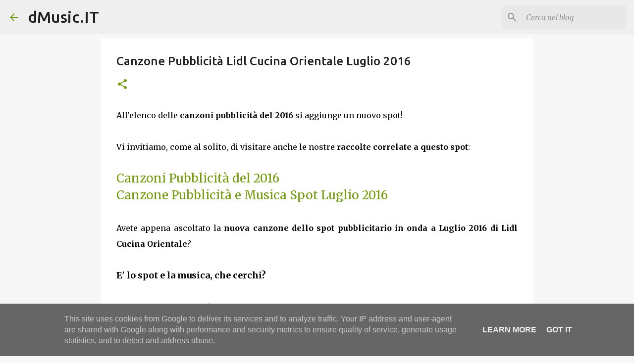

--- FILE ---
content_type: text/html; charset=utf-8
request_url: https://www.google.com/recaptcha/api2/aframe
body_size: 268
content:
<!DOCTYPE HTML><html><head><meta http-equiv="content-type" content="text/html; charset=UTF-8"></head><body><script nonce="XpCyAdWmq2JiRZkpSH7UzA">/** Anti-fraud and anti-abuse applications only. See google.com/recaptcha */ try{var clients={'sodar':'https://pagead2.googlesyndication.com/pagead/sodar?'};window.addEventListener("message",function(a){try{if(a.source===window.parent){var b=JSON.parse(a.data);var c=clients[b['id']];if(c){var d=document.createElement('img');d.src=c+b['params']+'&rc='+(localStorage.getItem("rc::a")?sessionStorage.getItem("rc::b"):"");window.document.body.appendChild(d);sessionStorage.setItem("rc::e",parseInt(sessionStorage.getItem("rc::e")||0)+1);localStorage.setItem("rc::h",'1767281100638');}}}catch(b){}});window.parent.postMessage("_grecaptcha_ready", "*");}catch(b){}</script></body></html>